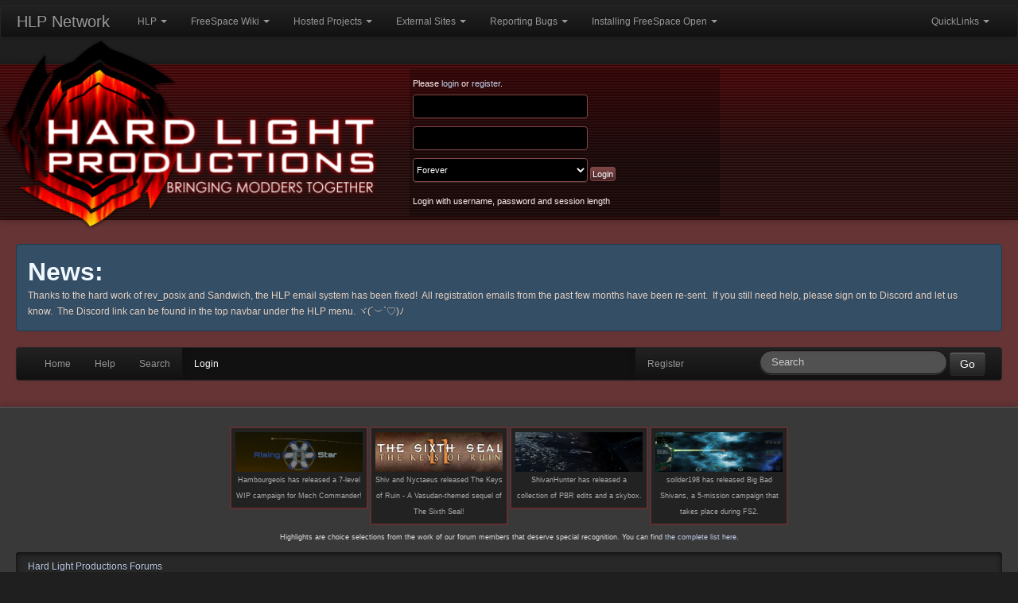

--- FILE ---
content_type: text/html; charset=UTF-8
request_url: https://www.hard-light.net/forums/index.php?PHPSESSID=qfjo1sj07fv9rd4970ojkvau3b&action=reminder
body_size: 6474
content:
<!DOCTYPE html>
<html >
<head>
	<meta name="viewport" content="width=device-width, initial-scale=1.0">
	<link href="/static/assets/third-party/bootstrap/css/bootstrap.min.css" rel="stylesheet" media="screen">
	<link href="/static/assets/third-party/bootstrap/css/bootstrap-responsive.min.css" rel="stylesheet" media="screen">
	<link href="https://www.hard-light.net/forums/Themes/HLP_20/css/darkstrap.css" rel="stylesheet" media="screen">
	<link href="https://www.hard-light.net/forums/Themes/HLP_20/css/bootstrap-override.css" rel="stylesheet" media="screen">
	<link rel="stylesheet" href="https://www.hard-light.net/forums/Themes/HLP_20/css/index.css?ts=1542160691">
	<link rel="stylesheet" media="screen and (min-width: 801px)" href="https://www.hard-light.net/forums/Themes/HLP_20/css/801+.css?ts=1509690077">
	<link rel="stylesheet" media="screen and (max-width: 800px)" href="https://www.hard-light.net/forums/Themes/HLP_20/css/0-800.css?ts=1509690077">
	<link rel="stylesheet" media="screen and (max-width: 480px)" href="https://www.hard-light.net/forums/Themes/HLP_20/css/0-480.css?ts=1509690077">
	<link rel="stylesheet" type="text/css" href="https://www.hard-light.net/forums/Themes/default/css/webkit.css" />
	<script type="text/javascript" src="https://www.hard-light.net/forums/Themes/default/scripts/script.js?2013-06-29"></script>
	<!-- <script type="text/javascript" src="https://www.hard-light.net/forums/Themes/default/scripts/tzcount9.js"></script> -->
	<script type="text/javascript" src="https://www.hard-light.net/forums/Themes/HLP_20/scripts/theme.js?2013-06-29"></script>
	<script type="text/javascript"><!-- // --><![CDATA[
		var smf_theme_url = "https://www.hard-light.net/forums/Themes/HLP_20";
		var smf_default_theme_url = "https://www.hard-light.net/forums/Themes/default";
		var smf_images_url = "https://www.hard-light.net/forums/Themes/HLP_20/images";
		var smf_scripturl = "https://www.hard-light.net/forums/index.php?PHPSESSID=qfjo1sj07fv9rd4970ojkvau3b&amp;";
		var smf_iso_case_folding = false;
		var smf_charset = "UTF-8";
		var ajax_notification_text = "Loading...";
		var ajax_notification_cancel_text = "Cancel";
	// ]]></script>
	<meta http-equiv="Content-Type" content="text/html; charset=UTF-8" />
    <meta charset="UTF-8">
	<meta name="description" content="Authentication Reminder" />
	<title>Authentication Reminder</title>
	<meta name="robots" content="noindex" />
	<link rel="help" href="https://www.hard-light.net/forums/index.php?PHPSESSID=qfjo1sj07fv9rd4970ojkvau3b&amp;action=help" />
	<link rel="search" href="https://www.hard-light.net/forums/index.php?PHPSESSID=qfjo1sj07fv9rd4970ojkvau3b&amp;action=search" />
	<link rel="contents" href="https://www.hard-light.net/forums/index.php?PHPSESSID=qfjo1sj07fv9rd4970ojkvau3b&amp;" />
	<link rel="alternate" type="application/rss+xml" title="Hard Light Productions Forums - RSS" href="https://www.hard-light.net/forums/index.php?PHPSESSID=qfjo1sj07fv9rd4970ojkvau3b&amp;type=rss;action=.xml" />
	<script type="text/javascript"><!-- // --><![CDATA[
		var smf_avatarMaxWidth = 150;
		var smf_avatarMaxHeight = 60;
	window.addEventListener("load", smf_avatarResize, false);
	// ]]></script>

<script language="JavaScript" type="text/javascript">

function addLoadEvent(func) {
  var oldonload = window.onload;
  if (typeof window.onload != 'function') {
    window.onload = func;
  } else {
    window.onload = function() {
      if (oldonload) {
        oldonload();
      }
      func();
    }
  }
}

addLoadEvent(start);

</script>
<script type='text/javascript'>

  var _gaq = _gaq || [];
  _gaq.push(['_setAccount', 'UA-138749-1']);
  _gaq.push(['_trackPageview']);

  (function() {
    var ga = document.createElement('script'); ga.type = 'text/javascript'; ga.async = true;
    ga.src = ('https:' == document.location.protocol ? 'https://ssl' : 'http://www') + '.google-analytics.com/ga.js';
    var s = document.getElementsByTagName('script')[0]; s.parentNode.insertBefore(ga, s);
  })();

</script>

</head>
<body class=" "><div class="navbar navbar-inverse"><div class="navbar-inner">
<a class="btn btn-navbar" data-toggle="collapse" data-target=".nav-collapse">
<span class="icon-bar"></span>
<span class="icon-bar"></span>
<span class="icon-bar"></span>
</a>
<a class="brand" href="https://www.hard-light.net/">HLP Network</a>
<div class="nav-collapse collapse">
<ul class="nav">
<li class="dropdown">
<a data-toggle="dropdown" class="dropdown-toggle" href="">HLP <b class="caret"></b></a>
<ul class="dropdown-menu">
<li>
<a href="https://www.hard-light.net/">Main Site</a>
</li>
<li>
<a href="https://www.hard-light.net/forums/">Forums</a>
</li>
<li>
<a href="https://discord.gg/QFdueKEYrN">HLP on Discord</a>
</li>
<li>
<a href="https://www.facebook.com/groups/Hardlightproductions/">HLP on Facebook</a>
</li>
<li class="dropdown-submenu">
<a href="irc://irc.esper.net/hard-light">HLP on IRC</a>
<ul class="dropdown-menu">
<li class="dropdown-submenu">
<a href="#">IRCd Client Links</a>
<ul class="dropdown-menu">
<li>
<a href="irc://irc.esper.net/BP">#BP (Blue Planet)</a>
</li>
<li>
<a href="irc://irc.esper.net/Diaspora">#Diaspora</a>
</li>
<li>
<a href="irc://irc.esper.net/FreeSpace">#FreeSpace</a>
</li>
<li>
<a href="irc://irc.esper.net/Hard-Light">#Hard-Light</a>
</li>
<li>
<a href="irc://irc.esper.net/hlp-interview">#hlp-Interview</a>
</li>
<li>
<a href="irc://irc.esper.net/Multi">#Multi</a>
</li>
<li>
<a href="irc://irc.esper.net/safso">#SAFSO (Stellar Assault)</a>
</li>
<li>
<a href="irc://irc.esper.net/SCP">#SCP</a>
</li>
<li>
<a href="irc://irc.esper.net/SCP-FSU">#SCP-FSU</a>
</li>
<li>
<a href="irc://irc.esper.net/scp-swc">#scp-swc (Fate of the Galaxy)</a>
</li>
<li>
<a href="irc://irc.esper.net/scroll">#scroll (Scroll of Atankharzim)</a>
</li>
<li>
<a href="irc://irc.esper.net/WoD">#WoD (Wings of Dawn)</a>
</li>
</ul>
</li>
<li class="dropdown-submenu">
<a href="https://widget.mibbit.com/?settings=b73fe961ed217d9a3cbd9637dc7ba9bf&amp;server=irc.esper.net%3A%2B6697&amp;channel=%23hard-light,%23freespace,%23scp,%23scp-fsu&amp;noServerTab=false">Mibbit Links</a>
<ul class="dropdown-menu">
<li>
<a href="https://widget.mibbit.com/?settings=b73fe961ed217d9a3cbd9637dc7ba9bf&amp;server=irc.esper.net%3A%2B6697&amp;channel=%23BP&amp;noServerTab=false">#BP (Blue Planet)</a>
</li>
<li>
<a href="https://widget.mibbit.com/?settings=b73fe961ed217d9a3cbd9637dc7ba9bf&amp;server=irc.esper.net%3A%2B6697&amp;channel=%23Diaspora&amp;noServerTab=false">#Diaspora</a>
</li>
<li>
<a href="https://widget.mibbit.com/?settings=b73fe961ed217d9a3cbd9637dc7ba9bf&amp;server=irc.esper.net%3A%2B6697&amp;channel=%23FreeSpace&amp;noServerTab=false">#FreeSpace</a>
</li>
<li>
<a href="https://widget.mibbit.com/?settings=b73fe961ed217d9a3cbd9637dc7ba9bf&amp;server=irc.esper.net%3A%2B6697&amp;channel=%23hard-light&amp;noServerTab=false">#Hard-Light</a>
</li>
<li>
<a href="https://widget.mibbit.com/?settings=b73fe961ed217d9a3cbd9637dc7ba9bf&amp;server=irc.esper.net%3A%2B6697&amp;channel=%23hlp-Interview&amp;noServerTab=false">#hlp-Interview</a>
</li>
<li>
<a href="https://widget.mibbit.com/?settings=b73fe961ed217d9a3cbd9637dc7ba9bf&amp;server=irc.esper.net%3A%2B6697&amp;channel=%23Multi&amp;noServerTab=false">#Multi</a>
</li>
<li>
<a href="https://widget.mibbit.com/?settings=b73fe961ed217d9a3cbd9637dc7ba9bf&amp;server=irc.esper.net%3A%2B6697&amp;channel=%23SAFSO&amp;noServerTab=false">#SAFSO (Stellar Assault)</a>
</li>
<li>
<a href="https://widget.mibbit.com/?settings=b73fe961ed217d9a3cbd9637dc7ba9bf&amp;server=irc.esper.net%3A%2B6697&amp;channel=%23scp&amp;noServerTab=false">#SCP</a>
</li>
<li>
<a href="https://widget.mibbit.com/?settings=b73fe961ed217d9a3cbd9637dc7ba9bf&amp;server=irc.esper.net%3A%2B6697&amp;channel=%23scp-fsu&amp;noServerTab=false">#SCP-FSU</a>
</li>
<li>
<a href="https://widget.mibbit.com/?settings=b73fe961ed217d9a3cbd9637dc7ba9bf&amp;server=irc.esper.net%3A%2B6697&amp;channel=%23scp-swc&amp;noServerTab=false">#scp-swc (Fate of the Galaxy)</a>
</li>
<li>
<a href="https://widget.mibbit.com/?settings=b73fe961ed217d9a3cbd9637dc7ba9bf&amp;server=irc.esper.net%3A%2B6697&amp;channel=%23scroll&amp;noServerTab=false">#scroll (Scroll of Atankharzim)</a>
</li>
<li>
<a href="https://widget.mibbit.com/?settings=b73fe961ed217d9a3cbd9637dc7ba9bf&amp;server=irc.esper.net%3A%2B6697&amp;channel=%23WoD&amp;noServerTab=false">#WoD (Wings of Dawn)</a>
</li>
</ul>
</li>
</ul>
</li>
<li>
<a href="https://www.reddit.com/r/freespace/">HLP on Reddit</a>
</li>
<li>
<a href="https://twitter.com/hardlightpro">HLP on Twitter</a>
</li>
<li>
<a href="https://www.hard-light.net/about/support">Donate</a>
</li>
</ul>
</li>
<li class="dropdown">
<a data-toggle="dropdown" class="dropdown-toggle" href="">FreeSpace Wiki <b class="caret"></b></a>
<ul class="dropdown-menu">
<li>
<a href="https://wiki.hard-light.net/">Main Page</a>
</li>
<li>
<a href="https://wiki.hard-light.net/index.php/Campaign_List">Campaign List</a>
</li>
<li>
<a href="https://wiki.hard-light.net/index.php/Category:Campaign_Walkthroughs">Campaign Walkthroughs</a>
</li>
<li>
<a href="https://wiki.hard-light.net/index.php/Getting_started">Getting Started</a>
</li>
<li>
<a href="https://wiki.hard-light.net/index.php/Portal:FRED">Portal: FRED</a>
</li>
<li>
<a href="https://wiki.hard-light.net/index.php/Portal:FreeSpace_Universe">Portal: FreeSpace Universe</a>
</li>
<li>
<a href="https://wiki.hard-light.net/index.php/Portal:Modding">Portal: Modding</a>
</li>
<li>
<a href="https://wiki.hard-light.net/index.php/Portal:Multiplayer">Portal: Multiplayer</a>
</li>
<li>
<a href="https://wiki.hard-light.net/index.php/Special:RecentChanges">Recent Changes</a>
</li>
</ul>
</li>
<li class="dropdown">
<a data-toggle="dropdown" class="dropdown-toggle" href="">Hosted Projects <b class="caret"></b></a>
<ul class="dropdown-menu">
<li>
<a href="http://babylon.hard-light.net/">The Babylon Project</a>
</li>

<li>
<a href="http://blueplanet.hard-light.net/">Blue Planet</a>
</li>
<li>
<a href="http://diaspora.hard-light.net/">Diaspora</a>
</li>

<li>
<a href="http://swc.hard-light.net/">Fate of the Galaxy</a>
</li>
<li class="dropdown-submenu">
<a href="http://fsport.hard-light.net/">The FreeSpace Port</a>
<ul class="dropdown-menu">
<li>
<a href="http://fsport.hard-light.net/website/str/">Silent Threat: Reborn</a>
</li>
</ul>
</li>
<li>
<a href="http://www.fringespace.org/">FringeSpace</a>
</li>
<li>
<a href="http://inferno.hard-light.net/">Inferno</a>
</li>
<li>
<a href="http://pi.hard-light.net/">The Procyon Insurgency</a>
</li>
<li>
<a href="http://scroll.hard-light.net/">The Scroll of Atankharzim</a>
</li>

<li>
<a href="http://tvwp.hard-light.net/">The Terran-Vasudan War Project</a>
</li>
<li class="dropdown-submenu">
<a href="http://wcsaga.hard-light.net/">Wing Commander Saga</a>
<ul class="dropdown-menu">
<li>
<a href="http://www.ciinet.org/kevin/wchf/">Wing Commander: Hostile Frontier</a>
</li>
</ul>
</li>
<li>
<a href="http://wingsofdawn.hard-light.net/">Wings of Dawn</a>
</li>
<li class="dropdown-submenu">
<a href="#">Historical Projects</a>
<ul class="dropdown-menu">
<li>
<a href="http://the158th.hard-light.net/">The 158th Banshee-Squadron</a>
</li>
<li>
<a href="http://ag.hard-light.net/">Alcibiades' Gamble</a>
</li>

<li>
<a href="http://ce.hard-light.net/bwo/">BlackWater Operations</a>
</li>
<li>
<a href="http://casofwar.hard-light.net/">Casualties of War</a>
</li>
<li>
<a href="http://fredzone.hard-light.net/">FRED Zone</a>
</li>
<li>
<a href="http://fscg.hard-light.net/">FreeSpace Card Game</a>
</li>
<li>
<a href="http://fsurp.hard-light.net/">The FreeSpace Universe Reference Project</a>
</li>
<li>
<a href="http://array.hard-light.net/">The Hard Light Array</a>
</li>
<li>
<a href="http://lmarshal.hard-light.net/">The Lightning Marshal</a>
</li>
<li>
<a href="http://mt.hard-light.net/">Machina Terra</a>
</li>
<li>
<a href="http://mindgames.hard-light.net/">MindGames</a>
</li>
<li>
<a href="http://ntv.hard-light.net/">Neo-Terra Victorious</a>
</li>
<li>
<a href="http://syrk.hard-light.net/">Syrk</a>
</li>
<li>
<a href="http://techsup.hard-light.net/">Technological Superiority</a>
</li>
</ul>
</li>
</ul>
</li>
<li class="dropdown">
<a data-toggle="dropdown" class="dropdown-toggle" href="">External Sites <b class="caret"></b></a>
<ul class="dropdown-menu">
<li>
<a href="https://www.freespacemods.net/">FSMods</a>
</li>
<li>
<a href="http://www.fs2downloads.com/intro.html">Karajorma's FreeSpace FAQ</a>
</li>
<li>
<a href="https://www.gog.com/">Good Old Games</a>
</li>
<li>
<a href="http://www.interplay.com/">Interplay</a>
</li>
<li class="dropdown-submenu">
<a href="https://www.moddb.com/">ModDB</a>
<ul class="dropdown-menu">
<li class="dropdown-submenu">
<a href="#">A-M</a>
<ul class="dropdown-menu">
<li>
<a href="https://www.moddb.com/mods/blue-planet-war-in-heaven">Blue Planet: War in Heaven</a>
</li>
<li>
<a href="https://www.moddb.com/games/diaspora">Diaspora</a>
</li>
<li>
<a href="https://www.moddb.com/games/earth-defence">Earth Defense</a>
</li>
<li>
<a href="https://www.moddb.com/mods/fringespace">FringeSpace</a>
</li>
<li>
<a href="https://www.moddb.com/mods/the-mediavps-for-freespace-2">FSU: MediaVPs</a>
</li>
<li>
<a href="https://www.moddb.com/mods/homesick">Homesick</a>
</li>
<li>
<a href="https://www.moddb.com/games/infscp">Inferno</a>
</li>
<li>
<a href="https://www.moddb.com/mods/into-the-halls-of-valhalla">Into the Halls of Valhalla</a>
</li>
<li>
<a href="https://www.moddb.com/mods/luyten-civil-war">Luyten Civil War</a>
</li>
<li>
<a href="https://www.moddb.com/mods/micro-space">Micro Space</a>
</li>
</ul>
</li>
<li class="dropdown-submenu">
<a href="#">N-Z</a>
<ul class="dropdown-menu">
<li>
<a href="https://www.moddb.com/mods/neo-terra-victorious">Neo-Terra Victorious</a>
</li>
<li>
<a href="https://www.moddb.com/mods/nukemod-children-of-shiva">NukeMod - Children of Shiva</a>
</li>
<li>
<a href="https://www.moddb.com/mods/renegade-ressurgence">Renegade Resurgence</a>
</li>
<li>
<a href="https://www.moddb.com/mods/shrouding-the-light">Shrouding the Light</a>
</li>
<li>
<a href="https://www.moddb.com/mods/silent-threat-reborn">Silent Threat: Reborn</a>
</li>
<li>
<a href="https://www.moddb.com/mods/sol-a-history">Sol: A History</a>
</li>
<li>
<a href="https://www.moddb.com/mods/star-trek-total-conversation">Star Trek Total Conversion</a>
</li>
<li>
<a href="https://www.moddb.com/games/stellar-assault-fso">Stellar Assault</a>
</li>
<li>
<a href="https://www.moddb.com/mods/sync">Sync</a>
</li>
<li>
<a href="https://www.moddb.com/mods/the-158th-banshee-squrdon">The 158th Banshee Squadron</a>
</li>
<li>
<a href="https://www.moddb.com/games/the-babylon-project">The Babylon Project</a>
</li>
<li>
<a href="https://www.moddb.com/mods/the-freespace-port">The FreeSpace Port</a>
</li>
<li>
<a href="https://www.moddb.com/mods/the-journey-to-epsilon-pegasi">The Jouney to Epsilon Pegasi</a>
</li>
<li>
<a href="https://www.moddb.com/mods/the-procyon-insurgency">The Procyon Insurgency</a>
</li>
<li>
<a href="https://www.moddb.com/mods/the-third-great-war">The Third Great War</a>
</li>
<li>
<a href="https://www.moddb.com/mods/transcend">Transcend</a>
</li>
<li>
<a href="https://www.moddb.com/mods/vassagos-dirge">Vassago's Dirge</a>
</li>
<li>
<a href="https://www.moddb.com/mods/windmills">Windmills</a>
</li>
<li>
<a href="https://www.moddb.com/mods/wings-of-dawn">Wings of Dawn</a>
</li>
</ul>
</li>
</ul>
</li>
<li class="dropdown-submenu">
<a href="http://scp.indiegames.us/">SCP</a>
<ul class="dropdown-menu">
<li>
<a href="https://www.moddb.com/engines/fs2-open-engine">FreeSpace 2 Open - ModDB</a>
</li>
<li>
<a href="https://pxo.nottheeye.com/">PXO (Multiplayer)</a>
</li>
<li>
<a href="http://scp.indiegames.us/">SCP Website</a>
</li>
</ul>
</li>
<li class="dropdown-submenu">
<a href="https://www.sectorgame.com/">SectorGame</a>
<ul class="dropdown-menu">
<li>
<a href="https://www.sectorgame.com/ahtw/">All Hands To War</a>
</li>
<li>
<a href="https://www.sectorgame.com/ASW/">Ancient-Shivan War</a>
</li>
<li>
<a href="https://www.sectorgame.com/f2s/">FreeSpace 2 Sector</a>
</li>
<li>
<a href="https://www.sectorgame.com/vega/">The Apocalypse: Vega</a>
</li>
<li>
<a href="https://www.sectorgame.com/twistedinfinities/">Twisted Infinities</a>
</li>
</ul>
</li>
<li>
<a href="https://www.volitiongames.com/">Volition Inc</a>
</li>
</ul>
</li>
<li class="dropdown">
<a data-toggle="dropdown" class="dropdown-toggle" href="">Reporting Bugs <b class="caret"></b></a>
<ul class="dropdown-menu">
<li>
<a href="https://www.hard-light.net/forums/index.php?PHPSESSID=qfjo1sj07fv9rd4970ojkvau3b&amp;topic=51801.0">Mantis Forum Thread</a>
</li>
<li>
<a href="https://github.com/scp-fs2open/fs2open.github.com/">SCP GitHub</a>
</li>
<li>
<a href="http://scp.indiegames.us/mantis/">SCP Mantis</a>
</li>
<li>
<a href="http://mantis.hard-light.net/">Hard-Light Mantis (Hosted Projects)</a>
</li>
</ul>
</li>
<li class="dropdown">
<a data-toggle="dropdown" class="dropdown-toggle" href="">Installing FreeSpace Open <b class="caret"></b></a>
<ul class="dropdown-menu">
<li>
<a href="https://knossosnet.github.io/Knossos-Release-Page/">Knossos.NET Installer and Mod Manager</a>
</li>
<li>
<a href="http://www.fsoinstaller.com/">FSO Installer</a>
</li>
<li>
<a href="https://www.hard-light.net/forums/index.php?PHPSESSID=qfjo1sj07fv9rd4970ojkvau3b&amp;topic=67950.0">wxLauncher</a>
</li>
<li class="dropdown-submenu">
<a href="">Manual Installation</a>
<ul class="dropdown-menu">
<li>
<a href="https://www.hard-light.net/forums/index.php?PHPSESSID=qfjo1sj07fv9rd4970ojkvau3b&amp;topic=78710.0">Windows</a>
</li>
<li>
<a href="https://www.hard-light.net/forums/index.php?PHPSESSID=qfjo1sj07fv9rd4970ojkvau3b&amp;topic=79546.0">OS X</a>
</li>
<li>
<a href="https://www.hard-light.net/forums/index.php?PHPSESSID=qfjo1sj07fv9rd4970ojkvau3b&amp;topic=79545.0">Linux</a>
</li>
</ul>
</li>
</ul>
</li>
</ul>
<ul class="nav pull-right">
<li class="dropdown">
<a href="#" data-toggle="dropdown" class="dropdown-toggle">QuickLinks <b class="caret"></b></a>
<ul class="dropdown-menu">
<li class="nav-header">Forums</li>
<li><a href="https://www.hard-light.net/forums/index.php?PHPSESSID=qfjo1sj07fv9rd4970ojkvau3b&amp;action=unread">Show unread posts since last visit</a></li>
<li><a href="https://www.hard-light.net/forums/index.php?PHPSESSID=qfjo1sj07fv9rd4970ojkvau3b&amp;action=unreadreplies">Show new replies to your posts</a></li>
</ul>
</li>
</div>
</div>
</div>
<div id="wrapper">
	<div id="header">
		<div class="frame row-fluid">
			<div id="logo_section" class="span6">
				<h1 class="forumtitle">
					<a href="https://www.hard-light.net/forums/index.php?PHPSESSID=qfjo1sj07fv9rd4970ojkvau3b&amp;"><img src="/images/design/v4/logo-full.png" alt="Hard Light Productions Forums" /></a>
				</h1>
			</div> <!-- #logo_section.span6 -->
			<div id="user" class="span6">
				<div class="inner clearfix">
					<script type="text/javascript" src="https://www.hard-light.net/forums/Themes/default/scripts/sha1.js"></script>
					<form id="guest_form" action="https://www.hard-light.net/forums/index.php?PHPSESSID=qfjo1sj07fv9rd4970ojkvau3b&amp;action=login2" method="post" accept-charset="UTF-8"  onsubmit="hashLoginPassword(this, '21860b64d042759f2dbaf6ac14223562');">
						<div class="info">Please <a href="https://www.hard-light.net/forums/index.php?PHPSESSID=qfjo1sj07fv9rd4970ojkvau3b&amp;action=login">login</a> or <a href="https://www.hard-light.net/forums/index.php?PHPSESSID=qfjo1sj07fv9rd4970ojkvau3b&amp;action=register">register</a>.</div>
						<input type="text" name="user" size="10" class="input_text" />
						<input type="password" name="passwrd" size="10" class="input_password" />
						<select name="cookielength">
							<option value="60">1 Hour</option>
							<option value="1440">1 Day</option>
							<option value="10080">1 Week</option>
							<option value="43200">1 Month</option>
							<option value="-1" selected="selected">Forever</option>
						</select>
						<input type="submit" value="Login" class="button_submit" /><br />
						<div class="info">Login with username, password and session length</div>
						<input type="hidden" name="hash_passwrd" value="" />
						<input type="hidden" name="c2e4dc7493bd" value="21860b64d042759f2dbaf6ac14223562" />
					</form>			</div> <!-- .inner -->
				</div> <!-- #user.span6 -->
		</div><!-- .frame.row-fluid -->
	</div><!-- #header -->
	<div class="container-fluid main-nav-container">
		<div class="row-fluid">
			<div class="span12">
				<div class="ads">
        
				</div> <!-- .ads -->
			</div> <!-- .span12 -->
		</div> <!-- .row-fluid -->
		<div class="row-fluid">
			<div id="news" class="span12">
				<div class="alert alert-block alert-info">
					<h2 class="heading">News: </h2>
					<p>Thanks to the hard work of rev_posix and Sandwich, the HLP email system has been fixed!&nbsp; All registration emails from the past few months have been re-sent.&nbsp; If you still need help, please sign on to Discord and let us know.&nbsp; The Discord link can be found in the top navbar under the HLP menu. ヾ(´︶`♡)ﾉ</p>
				</div>
			</div> <!-- #news.span12 -->
		</div> <!-- .row-fluid -->
		<div class="navbar navbar-inverse">
			<div class="navbar-inner">
			<form id="search_form" style="margin-top: 0;" class="navbar-search pull-right" action="https://www.hard-light.net/forums/index.php?PHPSESSID=qfjo1sj07fv9rd4970ojkvau3b&amp;action=search2" method="post" accept-charset="UTF-8">
				<input type="text" name="search" value="" class="search-query" placeholder="Search" />
				<button type="submit" name="submit" class="btn btn-inverse">Go</button>
				<input type="hidden" name="advanced" value="0" />
			</form>
			<ul class="nav">
				<li class="">
					<a class="home" href="https://www.hard-light.net/forums/index.php?PHPSESSID=qfjo1sj07fv9rd4970ojkvau3b&amp;">Home</a>
				</li>
				<li class="">
					<a class="help" href="https://www.hard-light.net/forums/index.php?PHPSESSID=qfjo1sj07fv9rd4970ojkvau3b&amp;action=help">Help</a>
				</li>
				<li class="">
					<a class="search" href="https://www.hard-light.net/forums/index.php?PHPSESSID=qfjo1sj07fv9rd4970ojkvau3b&amp;action=search">Search</a>
				</li>
				<li class=" active">
					<a class="login" href="https://www.hard-light.net/forums/index.php?PHPSESSID=qfjo1sj07fv9rd4970ojkvau3b&amp;action=login">Login</a>
				</li>
				<li class="">
					<a class="register" href="https://www.hard-light.net/forums/index.php?PHPSESSID=qfjo1sj07fv9rd4970ojkvau3b&amp;action=register">Register</a>
				</li>
			</ul>
			</div>
		</div> <!-- .navbar.navbar-inverse -->
		<div class="clear"></div>
	</div> <!-- .main-nav-container -->
	<div class="sub-nav-wrapper">
		<div class="sub-nav container-fluid">
			<div class="inner">
	<div id="forum_highlights">
			<ul class="highlights">
				<li class="highlight"><a href="https://www.hard-light.net/forums/index.php?PHPSESSID=qfjo1sj07fv9rd4970ojkvau3b&amp;topic=99821" class="bbc_link" target="_blank" rel="noopener noreferrer"><img src="https://i.imgur.com/TcvHBcN.png" alt="" title="" class="bbc_img" />Hambourgeois has released a 7-level WIP campaign for Mech Commander!</a></li>
				<li class="highlight"><a href="https://www.hard-light.net/forums/index.php?PHPSESSID=qfjo1sj07fv9rd4970ojkvau3b&amp;topic=99811.0" class="bbc_link" target="_blank" rel="noopener noreferrer"><img src="https://i.imgur.com/oBv6jcF.png" alt="" title="" class="bbc_img" />Shiv and Nyctaeus released The Keys of Ruin - A Vasudan-themed sequel of The Sixth Seal!</a></li>
				<li class="highlight"><a href="https://www.hard-light.net/forums/index.php?PHPSESSID=qfjo1sj07fv9rd4970ojkvau3b&amp;topic=99758" class="bbc_link" target="_blank" rel="noopener noreferrer"><img src="https://i.imgur.com/KCVlocU.png" alt="" title="" class="bbc_img" />ShivanHunter has released a collection of PBR edits and a skybox.</a></li>
				<li class="highlight"><a href="https://www.hard-light.net/forums/index.php?PHPSESSID=qfjo1sj07fv9rd4970ojkvau3b&amp;topic=99735.0" class="bbc_link" target="_blank" rel="noopener noreferrer"><img src="https://i.imgur.com/fz9Dv4K.png" alt="" title="" class="bbc_img" />soilder198 has released Big Bad Shivans, a 5-mission campaign that takes place during FS2.</a></li>
			</ul>
			<p>Highlights are choice selections from the work of our forum members that deserve special recognition. You can find <a href="https://www.hard-light.net/forums/index.php?PHPSESSID=qfjo1sj07fv9rd4970ojkvau3b&amp;/board,139.0.html">the complete list here</a>.</p>
		</div>
				<div class="grid_16 alpha">
	<div>
		<ul class="breadcrumb">
			<li class="last">
				<a href="https://www.hard-light.net/forums/index.php?PHPSESSID=qfjo1sj07fv9rd4970ojkvau3b&amp;"><span>Hard Light Productions Forums</span></a>
			</li>
		</ul>
	</div>
				</div> <!-- .grid_16 -->
				<div class="clear"></div>
			</div> <!-- .inner -->
		</div> <!-- .sub-nav -->
	</div> <!-- .sub-nav-container -->
	<div id="content_section"><div class="frame">
		<div id="main_content_section" class="container-fluid">
			<div class="inner">
	<br />
	<form action="https://www.hard-light.net/forums/index.php?PHPSESSID=qfjo1sj07fv9rd4970ojkvau3b&amp;action=reminder;sa=picktype" method="post" accept-charset="UTF-8">
		<div class="tborder login">
			<div class="cat_bar">
				<h3 class="catbg">Authentication Reminder</h3>
			</div>
			<span class="upperframe"><span></span></span>
			<div class="roundframe">
				<p class="smalltext centertext">If you've forgotten your login details, don't worry, they can be retrieved. To start this process please enter your username or email address below.</p>
				<dl>
					<dt>Username/Email:</dt>
					<dd><input type="text" name="user" size="30" class="input_text" /></dd>
				</dl>
				<p class="centertext"><input type="submit" value="Continue" class="button_submit" /></p>
			</div>
			<span class="lowerframe"><span></span></span>
		</div>
		<input type="hidden" name="c2e4dc7493bd" value="21860b64d042759f2dbaf6ac14223562" />
	</form>	</div> <!-- .inner -->
		</div> <!-- #main_content_section -->
	</div><!-- .frame --></div><!-- #content_section --><div id="subfooter-wrapper">
	<div id="subfooter">
		<div class="container-fluid">

			<div class="row">
				<div class="span12">
&nbsp;
				</div>
			</div>
			<div class="clear"></div>

		</div>
	</div>
</div>
	<div id="footer">
		<div class="container-fluid">
			<div class="row-fluid">
				<div class="span5">
					<div class="inner">
						<p>Copyright &copy; 2001-2026 Hard Light Productions<br>All Rights Reserved</p>
						<ul class="reset">
							<li><a id="button_xhtml" href="http://validator.w3.org/check/referer" target="_blank" class="new_win" title="Valid XHTML 1.0!"><span>XHTML</span></a></li>
							<li><a id="button_rss" href="https://www.hard-light.net/forums/index.php?PHPSESSID=qfjo1sj07fv9rd4970ojkvau3b&amp;action=.xml;type=rss" class="new_win"><span>RSS</span></a></li>
							<li class="last"><a id="button_wap2" href="https://www.hard-light.net/forums/index.php?PHPSESSID=qfjo1sj07fv9rd4970ojkvau3b&amp;wap2" class="new_win"><span>WAP2</span></a></li>
						</ul>
					</div>
				</div>
				<div class="span5 offset2">
					<div class="inner">
						<p class="copyright">
			<span class="smalltext" style="display: inline; visibility: visible; font-family: Verdana, Arial, sans-serif;"><a href="https://www.hard-light.net/forums/index.php?PHPSESSID=qfjo1sj07fv9rd4970ojkvau3b&amp;action=credits" title="Simple Machines Forum" target="_blank" class="new_win">SMF 2.0.17</a> |
 <a href="https://www.simplemachines.org/about/smf/license.php" title="License" target="_blank" class="new_win">SMF &copy; 2019</a>, <a href="https://www.simplemachines.org" title="Simple Machines" target="_blank" class="new_win">Simple Machines</a>
			</span></p>
						<p>Page created in 0.082 seconds with 19 queries.</p>
					</div>
				</div>
			</div>
		</div><!-- .container_16 -->
	</div><!-- #footer -->
	
</div>
	<script src="https://ajax.googleapis.com/ajax/libs/jquery/1.8.2/jquery.min.js"></script>
    <script src="/static/assets/third-party/bootstrap/js/bootstrap.min.js"></script>

<script defer src="https://static.cloudflareinsights.com/beacon.min.js/vcd15cbe7772f49c399c6a5babf22c1241717689176015" integrity="sha512-ZpsOmlRQV6y907TI0dKBHq9Md29nnaEIPlkf84rnaERnq6zvWvPUqr2ft8M1aS28oN72PdrCzSjY4U6VaAw1EQ==" data-cf-beacon='{"version":"2024.11.0","token":"5de992a022764bc7ac9359be02b0ca13","r":1,"server_timing":{"name":{"cfCacheStatus":true,"cfEdge":true,"cfExtPri":true,"cfL4":true,"cfOrigin":true,"cfSpeedBrain":true},"location_startswith":null}}' crossorigin="anonymous"></script>
</body></html>